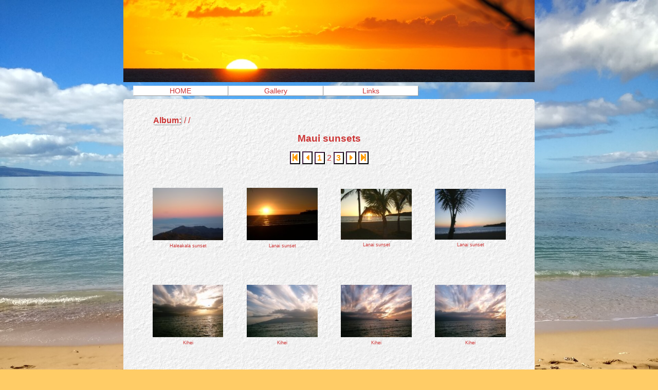

--- FILE ---
content_type: text/html; charset=UTF-8
request_url: http://www.halekomomai.com/us/photos_8_33914_2.html
body_size: 2290
content:
<!DOCTYPE html>
<html lang="en"><head><meta charset="UTF-8"><META HTTP-EQUIV="content-language" CONTENT="en-US"><title>Hale Komo Mai Photo Album: Maui sunsets 33P</title><link rel="next" href="photos_8_33914_1.html"><link rel="prev" href="photos_8_33914_3.html"><link rel="icon" type="image/x-icon" href="/favicon.ico"><meta name="viewport" content="width=device-width, user-scalable=yes, initial-scale=1.0"><link rel="stylesheet" href="/rd/HI95.css" type="text/css" ><style>.gtab img{max-width:98%}.block img,.longtext img{max-width:98%}blockquote img{max-width:98%!important}pre{max-width:98%;overflow-x:scroll;overflow-y:auto}</style><script  >var THEME="HI"; var PAGEWIDTH="0"; var MGLANG="us"</script><script src="/rd/mg85.js" ></script></head><body><NOSCRIPT><CENTER><IMG SRC="/rd/us_jscript.png"  ALT="" BORDER="0" WIDTH="480" HEIGHT="60"></CENTER></NOSCRIPT><center><table id="bodytab" WIDTH="100%" cellpadding=0 cellspacing=0 style="max-width:800px;width:100%;padding:0px;margin:0px;border-collapse:collapse"><tr><td ><a id=small href="small.html" title="Menu"><script  >u=HWidth(800); document.write('<img id="slide" style="width:100%" src="/rd/tHI'+u+'1.jpg" border=0 ALT="www.halekomomai.com">');</script></a><br><div id=topmenucont style="position:relative;z-index:3;left:0px;width:100%;margin:0px;max-width:800px"><center><table style="width:100%"><tr><td><div id=topmenu class="topmenu320" style="margin-left:auto;margin-right:auto" ONMOUSEOVER="AdOff();" ONMOUSEOUT="AdOn();"><ul><li class=" mm1 mt1"><a href="index.html" >HOME</a><ul><li style="display:none"></li></ul></li><li class=" mm1 mt1"><a href="photos_8.html" >Gallery</a><ul><li style="display:none"></li></ul></li><li class=" mm1 mt1"><a href="links.html" >Links</a><ul><li style="display:none"></li></ul></li></ul></div></td></tr></table></center></div><tr><td valign=top><div id=gtab class="InnerArea gtab" style="max-width:800px;width:95.8%;width:calc(96% - 2px);padding:2%;margin:0px"><h1 id="redmsg" class="h1" style="color:red;visibility:visible"></h1><FORM METHOD="POST" ACTION="submit.php" id="fswitch"><input type="HIDDEN" name="furl"><input type="HIDDEN" name="mode"></FORM><CENTER><ol id=navol><li class=catlst onClick="submit();"noClick="submit();"noClick="this.className=''"> <b class=extraborder>Album:</b>  <a href="photos_8_32767.html" class="nobr">top</a> / <a href="photos_8_33935.html" class="nobr">Maui</a> / <a href="photos_8_33914.html" class="curcat nobr">Maui sunsets</a></li></ol><br style="clear:both"><center><h2>Maui sunsets</h2></center> <DIV CLASS="navstr" ALIGN="CENTER"><a href="photos_8_33914_1.html"><samp>&#xF048;</samp></a> <a href="photos_8_33914_1.html" name=pprev><samp>&#xf0d9;</samp></a> <span class=pmenu><a href="photos_8_33914_1.html">1</a> <span class="minithumbh">2</span> <a href="photos_8_33914_3.html">3</a> </span><a href="photos_8_33914_3.html" name=pnext><samp>&#xf0da;</samp></a> <a href="photos_8_33914_3.html"><samp>&#xF051;</samp></a></DIV><table id=imgcont class="pictab"><TR><TD><A NAME="r29348"></A><center><div onmouseover="showImgOvl('i29348');" onmouseout="hideImgOvl('i29348');"  style="display:table-cell" ><div class="FA navWB" id="i29348"></div><a href="photo_8_29348_33914.html"><IMG SRC="/u/u/8/29348.v.jpg"  CLASS="thumb" alt="Haleakala sunset"></a><br></div></center><span class="tny">Haleakala sunset<br></span></TD><TD><A NAME="r29349"></A><center><div onmouseover="showImgOvl('i29349');" onmouseout="hideImgOvl('i29349');"  style="display:table-cell" ><div class="FA navWB" id="i29349"></div><a href="photo_8_29349_33914.html"><IMG SRC="/u/u/8/29349.v.jpg"  CLASS="thumb" alt="Lanai sunset"></a><br></div></center><span class="tny">Lanai sunset<br></span></TD><TD><A NAME="r29350"></A><center><div onmouseover="showImgOvl('i29350');" onmouseout="hideImgOvl('i29350');"  style="display:table-cell" ><div class="FA navWB" id="i29350"></div><a href="photo_8_29350_33914.html"><IMG SRC="/u/u/8/29350.v.jpg"  CLASS="thumb" alt="Lanai sunset"></a><br></div></center><span class="tny">Lanai sunset<br></span></TD><TD><A NAME="r29351"></A><center><div onmouseover="showImgOvl('i29351');" onmouseout="hideImgOvl('i29351');"  style="display:table-cell" ><div class="FA navWB" id="i29351"></div><a href="photo_8_29351_33914.html"><IMG SRC="/u/u/8/29351.v.jpg"  CLASS="thumb" alt="Lanai sunset"></a><br></div></center><span class="tny">Lanai sunset<br></span></TD></TR><TR><TD><A NAME="r29352"></A><center><div onmouseover="showImgOvl('i29352');" onmouseout="hideImgOvl('i29352');"  style="display:table-cell" ><div class="FA navWB" id="i29352"></div><a href="photo_8_29352_33914.html"><IMG SRC="/u/u/8/29352.v.jpg"  CLASS="thumb" alt="Kihei"></a><br></div></center><span class="tny">Kihei<br></span></TD><TD><A NAME="r29353"></A><center><div onmouseover="showImgOvl('i29353');" onmouseout="hideImgOvl('i29353');"  style="display:table-cell" ><div class="FA navWB" id="i29353"></div><a href="photo_8_29353_33914.html"><IMG SRC="/u/u/8/29353.v.jpg"  CLASS="thumb" alt="Kihei"></a><br></div></center><span class="tny">Kihei<br></span></TD><TD><A NAME="r29354"></A><center><div onmouseover="showImgOvl('i29354');" onmouseout="hideImgOvl('i29354');"  style="display:table-cell" ><div class="FA navWB" id="i29354"></div><a href="photo_8_29354_33914.html"><IMG SRC="/u/u/8/29354.v.jpg"  CLASS="thumb" alt="Kihei"></a><br></div></center><span class="tny">Kihei<br></span></TD><TD><A NAME="r29355"></A><center><div onmouseover="showImgOvl('i29355');" onmouseout="hideImgOvl('i29355');"  style="display:table-cell" ><div class="FA navWB" id="i29355"></div><a href="photo_8_29355_33914.html"><IMG SRC="/u/u/8/29355.v.jpg"  CLASS="thumb" alt="Kihei"></a><br></div></center><span class="tny">Kihei<br></span></TD></TR><TR><TD><A NAME="r29356"></A><center><div onmouseover="showImgOvl('i29356');" onmouseout="hideImgOvl('i29356');"  style="display:table-cell" ><div class="FA navWB" id="i29356"></div><a href="photo_8_29356_33914.html"><IMG SRC="/u/u/8/29356.v.jpg"  CLASS="thumb" alt="Lahaina
April 2005"></a><br></div></center><span class="tny">Lahaina
April 2005<br></span></TD><TD><A NAME="r29357"></A><center><div onmouseover="showImgOvl('i29357');" onmouseout="hideImgOvl('i29357');"  style="display:table-cell" ><div class="FA navWB" id="i29357"></div><a href="photo_8_29357_33914.html"><IMG SRC="/u/u/8/29357.v.jpg"  CLASS="thumb" alt="Lahaina
April 2005"></a><br></div></center><span class="tny">Lahaina
April 2005<br></span></TD><TD><A NAME="r29358"></A><center><div onmouseover="showImgOvl('i29358');" onmouseout="hideImgOvl('i29358');"  style="display:table-cell" ><div class="FA navWB" id="i29358"></div><a href="photo_8_29358_33914.html"><IMG SRC="/u/u/8/29358.v.jpg"  CLASS="thumb" alt="Lahaina
April 2005"></a><br></div></center><span class="tny">Lahaina
April 2005<br></span></TD><TD><A NAME="r29359"></A><center><div onmouseover="showImgOvl('i29359');" onmouseout="hideImgOvl('i29359');"  style="display:table-cell" ><div class="FA navWB" id="i29359"></div><a href="photo_8_29359_33914.html"><IMG SRC="/u/u/8/29359.v.jpg"  CLASS="thumb" alt="Beautiful sunset
Halama Street"></a><br></div></center><span class="tny">Beautiful sunset
Ha...<br></span></TD></TR><TR><TD><A NAME="r29360"></A><center><div onmouseover="showImgOvl('i29360');" onmouseout="hideImgOvl('i29360');"  style="display:table-cell" ><div class="FA navWB" id="i29360"></div><a href="photo_8_29360_33914.html"><IMG SRC="/u/u/8/29360.v.jpg"  CLASS="thumb" alt="Kihei, June 2005"></a><br></div></center><span class="tny">Kihei, June 2005<br></span></TD><TD><A NAME="r29361"></A><center><div onmouseover="showImgOvl('i29361');" onmouseout="hideImgOvl('i29361');"  style="display:table-cell" ><div class="FA navWB" id="i29361"></div><a href="photo_8_29361_33914.html"><IMG SRC="/u/u/8/29361.v.jpg"  CLASS="thumb" alt="Kihei, June 2005"></a><br></div></center><span class="tny">Kihei, June 2005<br></span></TD><TD><A NAME="r29362"></A><center><div onmouseover="showImgOvl('i29362');" onmouseout="hideImgOvl('i29362');"  style="display:table-cell" ><div class="FA navWB" id="i29362"></div><a href="photo_8_29362_33914.html"><IMG SRC="/u/u/8/29362.v.jpg"  CLASS="thumb" alt="sunset2"></a><br></div></center><span class="tny">sunset2<br></span></TD><TD><A NAME="r29363"></A><center><div onmouseover="showImgOvl('i29363');" onmouseout="hideImgOvl('i29363');"  style="display:table-cell" ><div class="FA navWB" id="i29363"></div><a href="photo_8_29363_33914.html"><IMG SRC="/u/u/8/29363.v.jpg"  CLASS="thumb" alt="sunset3"></a><br></div></center><span class="tny">sunset3<br></span></TD></TR></table> <DIV CLASS="navstr" ALIGN="CENTER"><a href="photos_8_33914_1.html"><samp>&#xF048;</samp></a> <a href="photos_8_33914_1.html" name=pprev><samp>&#xf0d9;</samp></a> <span class=pmenu><a href="photos_8_33914_1.html">1</a> <span class="minithumbh">2</span> <a href="photos_8_33914_3.html">3</a> </span><a href="photos_8_33914_3.html" name=pnext><samp>&#xf0da;</samp></a> <a href="photos_8_33914_3.html"><samp>&#xF051;</samp></a></DIV><br></center></div><div style="float:right"> <div class="langpos langsel setup"></div></div></td></tr><tr><td><center><DIV id=bmenu CLASS="tny"  ALIGN="CENTER">&middot; <A class="nobr" HREF="index.html">HOME</A> &middot;<span id=totop> <A class="nobr" HREF="#">Top</A> &middot;</span> <A class="nobr" HREF="small.html">Menu</A> &middot; <A class="nobr" HREF="privacy.html">Data Protection</A> &middot; <A class="nobr" HREF="legal.html">Legal</A> &middot;</DIV></center><BR><BR> </TD></TR></TABLE><br></center><div id=sloading class="FA spin" style="font-size:64px;display:none;position:absolute;z-index:3;color:gray"><div class=box64>&#xf110;</div></div><BR><div align=center class="tny center nobr" id=legal>&copy; 1993-2025 Hale Komo Mai. All rights reserved. BBKM 2009/0012</div></body></html>

--- FILE ---
content_type: text/css
request_url: http://www.halekomomai.com/rd/HI95.css
body_size: 3604
content:
body{margin:0px;padding:0px;font-size:13px;line-height:15px;min-height:100%}html{height:100%}@font-face{font-family:'FA';src:url('/rd/fontawesome.eot');src:url('/rd/fontawesome.eot?#iefix') format('embedded-opentype'),url('/rd/fontawesome.woff2') format('woff2'),url('/rd/fontawesome.woff') format('woff'),url('/rd/fontawesome.ttf') format('truetype'),url('/rd/fontawesome.svg') format('svg')}samp,.FA{font-family:FA}@media screen and (min-width:640px){.desktop_only{display:initial}.desktop_msg{display:none}}@media screen and (max-width:639px){.desktop_only{display:none}.desktop_msg{display:initial;color:red}}input,select,textarea,button{font-size:12px}textarea{overflow:auto}a{text-decoration:none}a:hover{text-decoration:underline}h5,.h5{font-size:14px;line-height:16px;font-weight:bold;margin:2px}@keyframes blink{0%{color:red}100%{color:inherit}}@-webkit-keyframes blink{0%{color:red}100%{color:inherit}}.blink{-webkit-animation:blink 1s linear infinite;-moz-animation:blink 1s linear infinite;animation:blink 1s linear infinite}font[size="7"]{font-size:20px}font[size="6"]{font-size:18px}font[size="5"]{font-size:16px}font[size="4"]{font-size:16px}h4{font-size:17px;line-height:17px}h3{font-size:18px;line-height:18px}h2{font-size:19px;line-height:19px}h1{font-size:21px;line-height:21px}.center{margin-left:auto;margin-right:auto}.smalltext{font-size:11px;line-height:12px}.longtext{text-align:left;font-size:13px}.hint{font-size:11px;font-style:italic;text-align:left}.sml{font-size:10px}.xsml{font-size:11px}.tny,.tny input,.tny select{font-size:9px!important;line-height:10px}.tny select{width:80%;max-width:40px}.tab{font-size:13px;line-height:12px;text-align:left}.qclose{float:right;border:1px outset;padding:2px}.tsright{width:auto!important;text-align:center!important;overflow:hidden}.vitals{width:50%;min-width:300px;display:inline-block;vertical-align:top}.priceth{display:none}.navstr a{font-weight:bold;padding:1px;white-space:nowrap;display:inline-block;min-width:14px;text-align:center}.navstr img{vertical-align:middle;border:none;margin:0px}.navstr s{text-decoration:none;border:1px solid gray;padding:1px;display:inline-block;min-width:14px;text-align:center}.navstr{margin:8px}.navstr select{max-width:100px}pre{font-family:Tahoma;white-space:pre-wrap}.pictab td{text-align:center;padding-top:4px;width:25%;overflow:hidden;text-overflow:ellipsis}.pictab *{font-size:9px;line-height:11px}.pictab{width:96%;max-width:800px;table-layout:fixed}.pictab * img{border:none}.verified{display:inline-block;width:36px;font-size:36px;text-align:center}.verified div{width:36px;height:36px;font-size:30px;position:absolute;z-index:2}#verified a{color:gold}#verified div{color:green}#nverified a{color:gray}#nverified div{color:black}.marginA{margin:auto}.centerT{text-align:center}.gtab{text-align:left;hyphens:auto}.gtab img{height:auto}#gtab,.extraborder,.pictab td{-moz-border-radius:5px;-webkit-border-radius:5px;border-radius:5px}.sidecol li{-moz-border-radius:5px;-webkit-border-radius:5px;border-radius:5px}.sidebox{text-align:left;margin-left:3px}.sidebox a{font-size:11px;line-height:12px}.sidebox p{font-size:11px;margin:2px;line-height:12px}.sideboxl{height:120px;width:143px;max-width:143px}.sideboxl{overflow:hidden}.sideboxl:hover{overflow-x:hidden;overflow-y:scroll}code{background-color:#FF9;color:black;max-width:480px;display:block;border:solid 1px red}.top10{text-align:left}.top10 div{margin:0px;margin-top:1px;padding:0px;height:2px;overflow:hidden}.texticon{background-image:none!important;width:auto!important}.flagimg{width:38px;height:15px;display:inline-block;background-image:url("/rd/flagcol.png");background-repeat:no-repeat}.flags{width:20px;height:13px;border:1px solid black;background-image:url("/rd/flagrow.png");display:inline-block;margin:0px}@media print{.dfborder,.hlborder{display:none!important}}.langpos{position:absolute;z-index:101;top:0px;line-height:13px;right:0px;text-align:left}.langsel a{width:20px;height:13px;background-image:url("/rd/flagrow.png");display:block;float:right;margin:2px;background-repeat:no-repeat}.langflag{width:20px;height:13px;border:none;background-image:url("/rd/flagrow.png");display:inline-block;background-repeat:no-repeat}.setup{height:19px;overflow:hidden;width:24px}.setup:hover{height:auto;width:auto}.lng{font-style:italic;margin:0px;padding:0px;padding-left:2px;border-left-width:1px;border-left-style:solid}.us,.de,.es,.uk{background-repeat:no-repeat;margin:0px;padding:0px;padding-left:2px;padding-top:2px;border-left-width:1px;border-left-style:solid}.us{background-image:url(/rd/us.png)}.de{background-image:url(/rd/de.png)}.es{background-image:url(/rd/es.png)}.uk{background-image:url(/rd/uk.png)}.w600{width:600px}.m600{max-width:600px}.i460 img{max-width:460px!important;max-height:460px;aspect-ratio:1/1}.whitenav a{color:gray!important;background-color:white!important}.redtext{color:red}.redwhite{color:white!important;background-color:red!important}#SOinput{display:none;position:absolute;z-index:5;left:100px;top:100px;height:20px;width:200px;background-color:#FF9;color:black;margin-top:8px}#trueContainer img{vertical-align:middle}.wlimit input[type="text"],.wlimit textarea,.wlimit select{width:90%}.wlimit3 input[type="text"],.wlimit3 textarea,.wlimit3 select{width:30%}.wlimit4 input[type="text"],.wlimit4 textarea,.wlimit4 select{width:20%}.lft{text-align:right;vertical-align:top;width:120px}.cnt{text-align:left;vertical-align:top;width:240px}.coltab{margin:0px;padding:0px;line-height:2px}#shouts:hover,#forum:hover,#castings:hover{overflow:scroll;overflow-x:hidden;overflow-y:scroll}.box{border-collapse:separate;border-spacing:2px}.box td{width:137px;height:14px;padding:1px;text-align:center}.avt{margin:0px;padding:0px}.avt img{border:0px}.avt td{text-align:center;font-size:9px}.fleft{float:left}.flag{border:none;margin-left:3px;margin-right:3px}.thumb,.thumb img{border:none}.collapse{border-collapse:collapse}.btx{font-size:14px}.btb,.bhc{border:none}.fsh{font-size:72px;font-style:italic ;font-family:serif;font-weight:bold}.sub{position:relative;left:44px;z-index:3}#rpic{overflow:hidden}#rpic *{border:none;font-size:9px}.autow,.autow A{width:auto!important}.shortm,.shortm A{width:40px!important}.m1 img,.m2 img,.m3 img,.m4 img,.m5 img,.m6 img,.m7 img,.m8 img{border:none}.aubg *{border:none!important}.f10x *{font-size:10px}.MsgCntr textarea{background-image:none}.MsgTab{width:760px}.MsgEntry{width:660px}.MsgSide{width:100px}.MsgCntr,.MsgCntr textarea{width:560px}.MsgCntr img{max-width:560px}#nav a{white-space:nowrap}.nobr{white-space:nowrap}.ts1{line-height:16px;margin:0px;width:100%;max-width:800px;margin-top:9px}.ts1 th{font-size:11px;font-weight:normal;text-align:right;padding-right:8px;width:100px;vertical-align:top;margin:1px}.ts1 td{font-size:14px;text-align:left;padding:1px;border:none;margin:1px}.tt td{font-size:12px;text-align:center}.tt th{font-size:12px}.tt table{border-collapse:collapse;border-spacing:1px;border:1px;empty-cells:show}.tab{font-size:10px;line-height:12px;text-align:left}table{border-width:1px}.LBtab img{max-width:40px}.LBtab *{font-size:9px!important}.LBtab * tr{height:auto!important}.LBtab *{line-height:normal!important}.LBtab * a{width:auto}.qsi{position:absolute;z-index:2;width:330px;border:1px;border-style:outset}.mand{border-color:red}.colsblock{-webkit-column-width:150px;-moz-column-width:150px;column-width:150px;margin-left:auto;margin-right:auto}.trunc{overflow:hidden;text-overflow:ellipsis}.grid th{border:none}#ST{position:relative;z-index:3;float:left}.smiy,.smig,.smir,.smiw{font-size:larger;font-weight:bold;color:#fc0!important}.smig{color:lime!important}.smir{color:red!important}.smiw{color:white!important}#LiteH{color:red;font-size:48px;width:800px;height:80px;background:#ff0;background:-moz-linear-gradient(left,#ff0 0%,#f11 100%);background:-webkit-gradient(linear,left top,right top,color-stop(0%,#ff0),color-stop(100%,#f11));background:-webkit-linear-gradient(left,#ff0 0%,#f11 100%);background:-o-linear-gradient(left,#ff0 0%,#f11 100%);background:-ms-linear-gradient(left,#ff0 0%,#f11 100%);background:linear-gradient(to right,#ff0 0%,#f11 100%);filter:progid:DXImageTransform.Microsoft.gradient( startColorstr="#ff0",endColorstr="#f11",GradientType=1 )}.topmenu0 ul li{width:110px}.topmenu640 ul li{width:92px}.topmenu480 ul li{width:64px}.topmenu320{width:96%}.topmenu320 ul li{width:15.7%}body{background-color:#FC6;color:#C33;font-family:Arial,sans-serif,Verdana}@media screen and (min-width:800px){body{background-image:url(/rd/IMG103406482s.jpg);background-attachment:fixed;background-size:cover}}.dfborder{border:1px solid blue}.hlborder{border:1px solid red}body{font-size:16px;line-height:18px}.utab{text-align:center;padding-left:5%;padding-right:5%}.utab div{width:10%;float:left;overflow:hidden;margin:0px}.utab img{width:95%;border:none}.utab a{font-size:9px}.smiy{color:orange!important}#legal{color:black}a{color:#C33}a:hover{color:#800}.qsi{background-color:white;border:1px outset}#gtab,.body{background-color:#eee;background-image:URL(/rd/bggray.png);border:1px solid transparent;min-height:540px}.mandb{background-color:red;border-color:white}.highlight{color:red}.curcat{color:fuchsia!important}.hrborder{color:#b03}.navstr a{color:#f90;background-color:white;border:2px outset #424}.navstr a:hover{border:#424 2px inset;color:yellow;background-color:SkyBlue}.extraborder{border:1px solid gray}.grid td,.grid th{border:solid 1px #f90;padding:4px;text-align:center}.grid{border-collapse:collapse}.tr20{background-image:url(/rd/tr30.png);background-repeat:repeat!important}.mgadli a{height:240px;overflow:hidden;display:table-cell;background-image:url(/rd/stripes.jpg);background-position:center center;vertical-align:middle;width:147px}.mm1 ul li,.mm2 ul li,.mm3 ul li,.mm4 ul li,.mm5 ul li,.mm6 ul li,.mm7 ul li,.mm8 ul li{border:1px solid blue}li a img{border:none}.topmenu320 ul li{width:24%}#topmenu li{border:1px outset}#topmenu li:hover{border:1px inset}.sidecol,#topmenu,#topmenu a{color:#C33}#topmenu li a{display:block;width:100%;height:100%;overflow:hidden;text-overflow:ellipsis}.mfpic2{height:78px;overflow:hidden}.MFpic,.MFpic div{height:78px;width:71px}.MFpic div{display:table-cell;vertical-align:middle;text-align:center}.MFpic{float:left}.MFpic *{background-repeat:no-repeat;background-position:center center}.sidecol li,.sidecol ul{list-style-type:none;text-align:center;margin:0px;padding:0px;width:147px}.sidecol li{background-color:white}.sidecol li:hover,.sidecol li:hover>div{background-color:SkyBlue}.sidecol{vertical-align:top;margin:0px;padding:0px;width:150px}.msplitter{border:none!important;height:4px;background-color:transparent!important}.lismall li{border:transparent 1px solid!important;font-size:20px;line-height:24px}.pagenenu li{float:left;list-style-type:none;text-align:center;font-size:14px;FONT-FAMILY:arial,verdana,sans-serif;font-weight:400;background-color:white}#topmenu ul li{display:inline-block;position:relative;background-color:white}#topmenu li ul,#topmenu li ul li{width:147px!important}#topmenu li ul li{background-color:white}#topmenu li{list-style-type:none;text-align:center;font-size:14px;FONT-FAMILY:arial,verdana,sans-serif;font-weight:400;background-color:white}#topmenu li{line-height:18px}#topmenu ul{line-height:18px}#topmenu li,#topmenu ul{margin:0px;padding:0px}#topmenu li ul{position:absolute;z-index:100;display:none;height:auto}#topmenu .menuleft{margin-left:-147px!important;margin-top:-14px}#topmenu .menuright{left:147px!important;margin-top:-14px}#topmenu li:hover ul ul,#topmenu li:hover ul ul ul,#topmenu li.ie6hover ul ul,#topmenu li.ie6hover ul ul ul{display:none}#topmenu li:hover ul,#topmenu li li:hover ul,#topmenu li li li:hover ul,#topmenu li.ie6hover ul,#topmenu li li.ie6hover ul,#topmenu li li li.ie6hover ul{display:block}#topmenu li:hover{background-color:SkyBlue}.ie6hover ul{top:14px;left:0px}.ie6hover{background-color:SkyBlue!important}.rightUL ul{right:0px}.catlst a{display:none}.catlst{cursor:pointer}.catlst b{border:solid 1px;border-style:outset}.navFA a{font-size:20px!important;display:table-cell;width:1.1em;height:1.1em;vertical-align:middle;padding:0.2ex;text-align:center;border-radius:7%}.navWB{position:absolute;z-index:3;display:none;width:24px;margin:4px}.navWB a,.navWBa{font-size:14px;display:table-cell;width:18px;height:18px;vertical-align:middle;text-align:center;border-radius:7%;background-color:black;color:white}.navWBo a{font-size:14px;display:table-cell;width:18px;height:18px;vertical-align:middle;text-align:center;border-radius:7%;background-color:black;color:white;float:right;margin:2px}.vtop{vertical-align:top}@-ms-keyframes sweep{to{-ms-transform:rotate(360deg)}}@-webkit-keyframes sweep{to{-webkit-transform:rotate(360deg)}}@-moz-keyframes sweep{to{-moz-transform:rotate(360deg)}}@keyframes sweep{to{transform:rotate(360deg)}}.spin{-webkit-animation:sweep 1s infinite linear;-ms-animation:sweep 1s infinite linear;-moz-animation:sweep 1s infinite linear;animation:sweep 1s infinite linear}.box64{width:64px;height:64px;text-align:center;vertical-align:middle;display:table-cell}#navol li{float:left;list-style-type:none}

--- FILE ---
content_type: application/javascript
request_url: http://www.halekomomai.com/rd/mg85.js
body_size: 7413
content:
function CheckFrame(){};function ById(k){return document.getElementById(k)};function fitFontSize(k,q,A){k.style.fontSize=A+"px";var B=parseInt(k.style.fontSize),C=k.offsetWidth;C>q&&(B=B*q/C,k.style.fontSize=B+"px");q=k.offsetHeight;q>A&&(k.style.fontSize=B*A/q+"px");k.style.visibility="visible"};function replaceHtml(k,q){var A="string"===typeof k?ById(k):k,B=A.cloneNode(!1);B.innerHTML=q;A.parentNode.replaceChild(B,A);return B};function addLoadEvent(k){var q=window.onload;window.onload="function"!=typeof window.onload?k:function(){q&&q();k()}};function LangRequest(k){var q=NewXMLHttpRequest(),A;q&&(q.open("GET","xcms.php?l="+k,!1),q.send(null),A=q.responseText);return A};function chkField(k,q){return k.value.length<q?(alert(k.name+" "+LangRequest("MsgMandatory")),k.focus(),!1):!0}function chkEMail(k){return 5>k.value.length||-1==k.value.indexOf("@")||-1==k.value.indexOf(".")?(alert(k.name+" "+LangRequest("MsgWrongEMail")),k.focus(),!1):!0};function WinLoc(k){window.location=k}function NewXMLHttpRequest(){if(window.XMLHttpRequest)return new XMLHttpRequest;if(window.ActiveXObject)return new ActiveXObject("Microsoft.XMLHTTP");alert("Your browser does not support XMLHTTP!")}
function CheckNewMail(k){var q=NewXMLHttpRequest();q&&(q.open("POST","al_stat.php?"+k,!0),param="mode=h",q.setRequestHeader("Content-type","application/x-www-form-urlencoded"),q.onreadystatechange=function(){4==q.readyState&&(0<q.responseText?replaceHtml("MailIndicator",'<IMG style="border:none" SRC="/rd/yougotmail.gif" ALT="My Home" align=bottom BORDER="0" id="MailIndicator">'):window.setTimeout("CheckNewMail("+k+")",6E4))},q.send(param))}function trim(k){return k.replace(/^\s*|\s*$/g,"")}
function sws(k){if(checkCK())return e=ById("fswitch"),e.furl.value=window.location,e.mode.value=k,e.action="/"+MGLANG+"/xcms.php",e.submit(),!1}function ReloadTop(){top.location.reload();return!0}
function PA(k){var q=k.options.selectedIndex,A=k.options[q].value,q=k.options[q].text;k.options.selectedIndex=0;c=A.substring(0,1);if("-"!=c)if("E"==c)a="edit_photo.php?"+A,window.location.href=a;else if("S"==c)a="picturesales.php?"+A,window.location.href=a;else if("C"==c)a="xcms.php?albm?"+A,window.location.href=a;else{if("D"==c){if(!confirm(q+"?"))return}else if("f"==c){if(q=LangRequest("PromotePhotoHint"),!confirm(q+"?"))return}else{if("&"==c){s=window.location.href;q=s.indexOf("&");0<q&&(s=s.substring(0,
q));q=s.indexOf("?");-1==q&&(s+="?");window.location.href=s+A;return}"A"==c&&alert(LangRequest("F5"))}sws(A)}}function adjust_ifr_h(k){if(k.contentDocument)h=k.contentDocument.documentElement.offsetHeight+32;else if(k.contentWindow)h=k.contentWindow.document.body.scrollHeight+20;else return;k.setAttribute("height",h)}
function CorrectMapCoordsR(){img=ById("lrgimg");var k=img.height;0==k&&(k=img.offsetHeight);0==k&&(k=img.style.pixelHeight);var q=img.width;0==q&&(q=img.offsetWidth);0==q&&(q=img.style.pixelWidth);var A=ClientHeight();o=ById("bodytab");var B=0,C=0;if(o&&(B=o.offsetWidth,0==B&&(B=o.style.pixelWidth),o=ById("slide")))C=o.offsetWidth,0==C&&(C=o.style.pixelWidth);0<C&&C-2>B?(C-=B-C,q>C&&(img.style.width=C+"px",o=ById("zoomin"),o.style.display="block")):k>A+2&&0<A&&(img.style.height=A+"px",o=ById("zoomin"),
o.style.display="block");CorrectMapCoords()}function CorrectMapCoords(){(o=ById("imgovlL"))?(hl=o.offsetHeight,0==hl&&(hl=200)):hl=200;(o=ById("imgovlR"))?(hr=o.offsetHeight,0==hr&&(hr=200)):hr=200;o=ById("lrgimg");w=o.offsetWidth;0==w&&(w=o.style.pixelWidth);h=o.offsetHeight;0==h&&(h=o.style.pixelHeight);if(o=ById("previmg"))o.coords="0,"+hl+","+w/10+","+h;if(o=ById("nextimg"))o.coords=9*(w/10)+","+hr+","+w+","+h}
function showImgOvl(k){0==k?(ById("imgovlL").style.display="block",ById("imgovlR").style.display="block",CorrectMapCoords()):ById(k).style.display="block"}function hideImgOvl(k){0==k?(ById("imgovlL").style.display="none",ById("imgovlR").style.display="none",CorrectMapCoords()):ById(k).style.display="none"}function HideId(k){"string"===typeof k&&(k=ById(k));k&&(k.style.visibility="hidden")}function ShowId(k){"string"===typeof k&&(k=ById(k));k&&(k.style.visibility="visible")}
function ZoomIt(){z=ById("zoomin");z.style.display="none";i=ById("lrgimg");i.src=z.href;i.style.width="auto";i.style.height="auto";CorrectMapCoords()}function HWidth(k){var q=ClientWidth();q>k&&(q=k);return 1280<q?1920:1024<q?1280:800<q?1024:640<q?800:480<q?640:480}
function ClientWidth(){f=window;if(f.document.documentElement)w=f.document.documentElement.clientWidth;else if(f.document.body)w=f.document.body.clientWidth;else if(f.clientWidth)w=f.clientWidth;else if(f.innerWidth)w=f.innerWidth;else return 0;return w}
function ClientHeight(){f=window;if(f.document.documentElement)w=f.document.documentElement.clientHeight;else if(f.document.body)w=f.document.body.clientHeight;else if(f.clientHeight)w=f.clientHeight;else if(f.innerHeight)w=f.innerHeight;else return 0;return w}var fw;function ShowBtnCode(k){fw&&!1==fw.closed&&fw.close();fw=window.open("window.php?bt?"+k,"xxx","left=100,top=100,height=250,width=700,scrollbars");return!1}
function HighlightLink(k){u=decodeURIComponent(k.URL);u=u.replace(/\\/g,"");u=u.replace(/\//g,"");t=k.getElementsByTagName("a");n=t.length;for(k=0;k<n;++k)x=t[k],x.href&&(h=decodeURIComponent(x.href),h=h.replace(/\//g,""),h==u&&(x.style.color="#FFCC00"))}
function squarePicTab(){t=document.getElementsByTagName("table");n=t.length;for(var k=0;k<n;++k)if(x=t[k],-1<x.className.indexOf("pictab")&&(d=x.getElementsByTagName("td"))){m=d.length;for(var q=0;q<m;++q)w=d[q].offsetWidth,200>w&&(d[q].style.height=w+"px")}}function CenterMenu(){if((x=ById("topmenucont"))&&x.offsetWidth<ClientWidth())x.style.width=ClientWidth()+"px"}function DoResize(){CenterMenu();checkCK()&&(document.cookie="B="+ClientWidth()+";SameSite=Lax");AdjustTitle()}
function AdjustTitle(){var k=ById("an1"),q=ById("txhd");k&&(q&&"gray"==THEME)&&fitFontSize(k,q.offsetWidth,q.offsetHeight)}function setIE6(){if(o=ById("topmenucont"))o.style.width=ClientWidth()+"px"}function AdOn(){if(g=ById("gg"))g.style.visibility="visible"}function AdOff(){if(g=ById("gg"))g.style.visibility="hidden"}
function RandHist(k){el=ById("RanImg");n=nHist-1;iHist+=k;iHist>n&&(iHist=0);0>iHist&&(iHist=n);a=aHist[iHist];a=a.split("|");k=el.getElementsByTagName("a")[0];k.href="photo_"+a[0]+"_"+a[1]+".html#T";k.nodeValue=a[2];k=k.getElementsByTagName("img")[0];var q=k.src.indexOf("/u/u/");k.src=k.src.substring(0,q+5)+a[0]+"/"+a[1]+".t.jpg"}function IsLocalFile(k){e=k.toLowerCase();(-1<e.indexOf("file://")||-1<e.indexOf('src="c'))&&alert(LangRequest("MsgLocalFile"))}fw=!1;
function PopWin(k){fw&&!1==fw.closed&&fw.close();fw=window.open("xcms.php?"+k,"xxx","left=100,top=100,height=500,width=650,scroll")}function GetAge(k){var q=new Date;yy=q.getFullYear();mm=q.getMonth()+1;dd=q.getDate();y=k.substring(0,4);m=k.substring(5,7);d=k.substring(8,10);t=yy-y-1;if(mm>m||mm==m&&dd>=d)t+=1;return 13<t&&99>t?t:""}function hasFlash(){return!1}
function fPlayer(k,q,A,B,C){i=ById(C);w=i.offsetWidth;h=i.offsetHeight;400>w&&(w*=q,h*=q);d=ById(B);d.style.width=w+64+"px";a=ById(A);q=k.split(".");ext=1<q.length?q.pop():"";null==a&&(a=document.createElement("video"),a.setAttribute("id",A),d.appendChild(a),s=document.createElement("source"),a.appendChild(s),x=document.createTextNode('<a href="http://'+window.location.hostname+k+'">Play</a>'),a.appendChild(x));s.src="http://"+window.location.hostname+k;s.type="video/"+ext;a.controls=!0;a.autoplay=
!0;0<w&&(a.width=w,a.height=h);a.style.display="block";i.style.display="none"}function OverlayPlayer(k){fPlayer(k,1,"oplayer","imageContainer","lightboxImage")}function InlayPlayer(k){fPlayer(k,2,"iplayer","imgcont","lrgimg")}function absPos(k){var q=curtop=0;if(k.offsetParent){do q+=k.offsetLeft,curtop+=k.offsetTop;while(k=k.offsetParent);return[q,curtop]}}var SOtimer,SOinput,SOtext;
function checkSOlen(k){SOtimer&&clearTimeout(SOtimer);SOinput||(oBody=document.getElementsByTagName("body"),oBody=oBody[0],SOinput=document.createElement("div"),SOinput.setAttribute("id","SOinput"),oBody.appendChild(SOinput),SOtext=LangRequest("SOtext"));a=absPos(k);SOinput.style.left=a[0]+"px";SOinput.style.top=a[1]+k.offsetHeight+"px";SOinput.style.display="block";SOinput.innerHTML=k.maxLength-k.value.length+" "+SOtext;SOtimer=window.setTimeout("SOinput.style.display='none';",3E3)}
function topmenuIEinit(k){k=ById(k).getElementsByTagName("li");for(var q=0;q<k.length;++q)k[q].onmouseover=function(){this.className+=" ie6hover"},k[q].onmouseout=function(){this.className=this.className.replace(/ ie6hover/g,"")}}function dopulldown(){a=ById("pulldown");"block"==a.style.display?a.style.display="none":(p=absPos(ById("selimg")),a.style.left=p[0]+2+"px",a.style.top=p[1]+24+"px",a.style.display="block")}
function dopullup(k){a=ById("selimg");a.src=k.src;ById("FONT").value=k.alt;ById("pulldown").style.display="none"}function goPN(){if(document.cookie&&(i=document.cookie,-1<i.indexOf("ST=X")&&(p=ById("ST"))))p=absPos(p),window.scrollTo(0,p[1])}
function setPN(){checkCK()&&(i=c="&#x25BC;",document.cookie&&(i=document.cookie,j=i.indexOf("ST="),-1<j&&(i=i.substr(j+3),j=i.indexOf(";"),-1<j&&(i=i.substr(0,j)))),"X"==i?(i="&#x2702;",window.scrollTo(0,0)):(i=c,p=absPos(ById("ST")),window.scrollTo(0,p[1])),replaceHtml("ST",i),"&#x25BC;"==i&&(i="X"),document.cookie="ST="+i+";SameSite=Lax;path=/;")}
function replacePattern(){var k=document.getElementsByName("SearchFor"),k=k[0];v=k.options[k.selectedIndex].value;if(k=NewXMLHttpRequest())k.open("GET","xcms.php?ptn?"+v,!1),k.send(null),replaceHtml("ebox",k.responseText)}var z=!1;window.SLi=R;
function R(k,q){function A(k,A){A=100==A?99.999:A;q?k.style.filter="alpha(opacity:"+A+")":k.style&&(k.style.b=A/100,k.style.MozOpacity=A/100,k.style.opacity=A/100)}function B(){q?(E.filters[0].apply(),E.src=D[F].src,E.filters[0].play()):0==J?(G.src=E.src,J=100,A(G,J),O=0,A(E,O)):(J-=10,O+=10,A(E,O),A(G,J),10==O&&(E.src=D[F].src));q||0==J?(F=F<H.length-1?F+1:0,""==D[F].src&&(D[F].src=Y+H[F]),setTimeout(function(){B()},Q+P)):setTimeout(function(){B()},50)}function C(k){c=document.createElement("canvas");
c.setAttribute("width",I);c.setAttribute("height",K);c&&k&&ById(k).parentNode.insertBefore(c,ById(k));return c=c.getContext("2d")}function T(){ea<=F?setTimeout(function(){T()},500):($=fa,L=1,Z||(ca=C(z),da=C(z),Z=C("slide"),E.style.display="none"),Z.drawImage(D[S],0,0,I,K),ca.drawImage(D[S],0,0,I,K),da.drawImage(D[F],0,0,I,K),aa=ca.getImageData(0,0,I,K).data,ba=da.getImageData(0,0,I,K).data,setTimeout(function(){W()},Q))}function W(){L=128<$?L-1:L+1;if(1==L)Z.drawImage(D[F],0,0,I,K),S++,S>H.length-
1&&(S=0),F++,F>H.length-1&&(F=0),F<H.length-1&&""==D[F+1].src&&(D[F+1].src=Y+H[F+1]),setTimeout(function(){T()},Q);else{var k,q,A=0,B=0,C=0,P=0,E=0,G=0,J=$/255,O=1-J,U,V,X,M,N;for(U=0;U<I;U+=L)if(k=U+L<I?L:I-U,!(1>k))for(V=0;V<K;V+=L)if(q=V+L<K?L:K-V,!(1>q)){for(M=G=E=P=C=B=A=0;M<k;M++)for(N=0;N<q;N++)X=4*((V+N)*I+(U+M)),A+=aa[X],B+=aa[X+1],C+=aa[X+2],P+=ba[X],E+=ba[X+1],G+=ba[X+2];n=k*q;r=Math.round((A*O+P*J)/n);g=Math.round((B*O+E*J)/n);b=Math.round((C*O+G*J)/n);Z.fillStyle="rgb("+r+","+g+","+b+
")";Z.fillRect(U,V,k,q)}$+=fa;setTimeout(function(){W()},50)}}var Q=5E3,D=[],S=0,F=1,P=0,J=0,O=0,E,G,Y,H,I,K,Z,$,L,fa=4,aa=z,ba=z,ca=z,da=z,ea=0;a:if(E=ById("slide")){I=E.width;K=E.height;var M=E.alt;if(""!=M&&0<M.lastIndexOf(".jpg")&&(H=M.split(","),!(2>H.length))){M=E.src;N=M.lastIndexOf("/");Y=M.substr(0,N+1);for(var N=0;N<H.length;N++)D[N]=new Image,D[N].onload=function(){ea++};D[1].src=Y+H[1];D[0].src=Y+H[0];if(k)2<H.length&&(D[2].src=Y+H[2]),T();else{G=document.createElement("img");G.setAttribute("width",
I+"px");G.setAttribute("height",K+"px");G.style.position="absolute";G.style.zIndex="3";G.style.border="none";G.src=D[0].src;ById("slide").parentNode.insertBefore(G,ById("slide"));if(q){G.style.display="none";E.style.filter="progid:DXImageTransform.Microsoft.Pixelate(MaxSquare=15,Duration=1.5,Enabled=false)";if(document.images.a){P=1E3*document.images.a.filters[0].duration;setTimeout(function(){B()},Q+P);break a}q=z;E.style.filter=""}P=0;setTimeout(function(){B()},Q+P)}}}}
var UDcrossobj,UDh,UDchobj,UDCH,UDmovedownvar,UDmoveupvar,UDspeed=5;function changeColor(k){k.className="c"+Math.floor(8*Math.random())}function movedown(){parseInt(UDcrossobj.style.top)>=UDCH-UDh&&(UDcrossobj.style.top=parseInt(UDcrossobj.style.top)-UDspeed+"px");UDmovedownvar=window.setTimeout("movedown()",20)}function moveup(){0>=parseInt(UDcrossobj.style.top)&&(UDcrossobj.style.top=parseInt(UDcrossobj.style.top)+UDspeed+"px");UDmoveupvar=window.setTimeout("moveup()",20)}
function setUPDN(){UDcrossobj=ById("content");UDchobj=ById("contentwin");UDcrossobj&&UDchobj&&(UDCH=UDchobj.offsetHeight,UDh=UDcrossobj.offsetHeight,UDh>UDCH&&(e=ById("up"),e.style.visibility="visible",e=ById("down"),e.style.visibility="visible"))}var B64EI=!0;function checkB64Enc(){var k=new Image;k.onload=k.onerror=function(){if(1!=this.width||1!=this.height)B64EI=!1};k.src="[data-uri]"}checkB64Enc();
function notLoading(){if((e=ById("sloading"))&&"none"!=e.style.display)e.style.display="none";window.setTimeout("notLoading();",1500)}
function ArrowAction(k){if("INPUT"==k.target.tagName||"TEXTAREA"==k.target.tagName)return!0;if(null==k)keycode=event.keyCode;else if(keycode=k.keyCode,k.shiftKey||k.ctrlKey||k.altKey||k.metaKey)return!0;k=String.fromCharCode(keycode).toLowerCase();if("n"==k){if(f=document.getElementsByName("pnext"),0<f.length)return f[f.length-1].click(),!1}else if("p"==k){if(f=document.getElementsByName("pprev"),0<f.length)return f[f.length-1].click(),!1}else if(39==keycode&&document.body.scrollWidth<=window.innerWidth){if(f=
document.getElementsByName("pnext"),0<f.length)return f[f.length-1].click(),!1}else if(37==keycode&&document.body.scrollWidth<=window.innerWidth&&(f=document.getElementsByName("pprev"),0<f.length))return f[f.length-1].click(),!1;return!0}
function PageEnd(){checkCK()&&(document.cookie="B="+ClientWidth()+";SameSite=Lax");HighlightLink(document,"FFFF00");window.setTimeout("var e = ById('redmsg'); if(e)e.style.visibility=\"hidden\";",15E3);window.onresize=DoResize;squarePicTab();SLi(!!window.CanvasRenderingContext2D,window.createPopup);document.onkeydown=ArrowAction;InitImageSwipe();goPN();window.setTimeout("goPN();",100);setUPDN();var k="BackCompat"==document.compatMode?document.body:document.documentElement;if(0<k.scrollHeight&&k.scrollHeight<=
k.clientHeight&&(o=ById("totop")))o.style.display="none";AdjustTitle()}addLoadEvent(PageEnd);notLoading();var restarea=6,maxspeed=3,maxwidth=1E3,startpos=2,endofgallerymsg="";function enlargeimage(k,q,A){window.open(k,"","width="+("undefined"!=typeof q?q:"600px")+",height="+("undefined"!=typeof A?A:"500px")+",resizable=yes")}var crossmain=!1,iedom=document.all||document.getElementById,scrollspeed=0,movestate="",actualwidth="",cross_scroll,ns_scroll,statusdiv,loadedyes=0,lefttime,righttime;
function ietruebody(){return document.compatMode&&"BackCompat"!=document.compatMode?document.documentElement:document.body}function creatediv(){statusdiv=document.createElement("div");statusdiv.setAttribute("id","statusdiv");document.body.appendChild(statusdiv);statusdiv=document.getElementById("statusdiv");statusdiv.innerHTML=endofgallerymsg}
function positiondiv(){var k=getposOffset(crossmain,"left"),q=parseInt(crossmain.offsetHeight),A=getposOffset(crossmain,"top");statusdiv.style.left=k+menuwidth/2-statusdiv.offsetWidth/2+"px";statusdiv.style.top=q+A+"px"}function showhidediv(k){""!=endofgallerymsg&&(positiondiv(),statusdiv.style.visibility=k)}function getposOffset(k,q){for(var A="left"==q?k.offsetLeft:k.offsetTop,B=k.offsetParent;null!=B;)A="left"==q?A+B.offsetLeft:A+B.offsetTop,B=B.offsetParent;return A}
function moveleft(){loadedyes&&(movestate="left",iedom&&parseInt(cross_scroll.style.left)>menuwidth-actualwidth?(cross_scroll.style.left=parseInt(cross_scroll.style.left)-scrollspeed+"px",showhidediv("hidden")):showhidediv("visible"));lefttime=setTimeout("moveleft()",10)}
function moveright(){loadedyes&&(movestate="right",iedom&&0>parseInt(cross_scroll.style.left)?(cross_scroll.style.left=parseInt(cross_scroll.style.left)+scrollspeed+"px",showhidediv("hidden")):showhidediv("visible"));righttime=setTimeout("moveright()",10)}
function motionengine(k){var q=getposOffset(crossmain,"left"),A=window.pageXOffset?pageXOffset:ietruebody().scrollLeft;window.pageYOffset||ietruebody();k=window.event?event.clientX:k.clientX?k.clientX:"";k-=q-A;q=(menuwidth-restarea)/2;A=(menuwidth+restarea)/2;k>A?(scrollspeed=(k-A)/((menuwidth-restarea)/2)*maxspeed,clearTimeout(righttime),"left"!=movestate&&moveleft()):k<q?(scrollspeed=(q-k)/((menuwidth-restarea)/2)*maxspeed,clearTimeout(lefttime),"right"!=movestate&&moveright()):scrollspeed=0}
function contains_ns6(k,q){if(null!==q)for(;q.parentNode;)if((q=q.parentNode)==k)return!0;return!1}function stopmotion(k){if(!window.opera||window.opera&&null!==k.relatedTarget)if(window.event&&!crossmain.contains(event.toElement)||k&&k.currentTarget&&k.currentTarget!=k.relatedTarget&&!contains_ns6(k.currentTarget,k.relatedTarget))clearTimeout(lefttime),clearTimeout(righttime),movestate=""}
function FindClassName(k,q){r=[];j=0;n=k.length;for(var A=0;A<n;++A)s=k[A],s.className==q&&(r[j]=A,j+=1);return r}
function fillup(){if(iedom){crossmain=document.getElementById?document.getElementById("motioncontainer"):document.all.motioncontainer;if(!crossmain)return;"undefined"!==typeof crossmain.style.maxWidth&&(crossmain.style.maxWidth=maxwidth+"px");menuwidth=crossmain.offsetWidth;cross_scroll=document.getElementById?document.getElementById("motiongallery"):document.all.motiongallery;actualwidth=document.getElementById?document.getElementById("trueContainer").offsetWidth:document.all.trueContainer.offsetWidth;
startpos&&actualwidth>menuwidth&&(imgs=FindClassName(document.images,"minithumbh"),l=document.images[imgs[0]].offsetLeft,w2=menuwidth/2,p=l<w2?0:l>actualwidth-w2?menuwidth-actualwidth:w2-l,cross_scroll.style.left=p+"px",crossmain.onmousemove=function(k){motionengine(k)});crossmain.onmouseout=function(k){stopmotion(k);showhidediv("hidden")}}loadedyes=1;""!=endofgallerymsg&&(creatediv(),positiondiv());document.body.filters&&onresize()}addLoadEvent(fillup);
onresize=function(){crossmain&&("undefined"!==typeof motioncontainer&&motioncontainer.filters&&(motioncontainer.style.width="0",motioncontainer.style.width="",motioncontainer.style.width=Math.min(motioncontainer.offsetWidth,maxwidth)+"px"),menuwidth=crossmain.offsetWidth,cross_scroll.style.left=startpos?(menuwidth-actualwidth)/startpos+"px":0)};function setCK(){var k=new Date,q=k.getTime();k.setTime(q+31536E6);k=";expires="+k.toUTCString();document.cookie="CK="+Math.round(q/1E3/3600)+k+";SameSite=Lax;path=/";document.cookie="ST=X;SameSite=Lax;path=/;"}function checkCK(){return document.cookie&&-1<document.cookie.indexOf("CK")};function insertAfter(k,q){var A=q.parentNode;A.lastchild==q?A.appendChild(k):A.insertBefore(k,q.nextSibling)}function insertBannerCode(k,q){k.onclick=null;""==q&&(q=window.location.host);var A=document.createElement("code"),B=document.createTextNode('<a href="http://'+q+'"><img alt="'+k.alt+'" src="'+k.src+'" border=0></a>');A.appendChild(B);insertAfter(A,k);return!1};function touchEnabled(){var k="ontouchstart"in window||"ontouchstart"in document.documentElement||0<navigator.maxTouchPoints||0<navigator.msMaxTouchPoints;console.log("touch enabled = "+k);return k};window.InitImageSwipe=InitImageSwipe;
function InitImageSwipe(){function k(k){T=k.touches.length;1==T?(W=k.touches[0].pageX,Q=k.touches[0].pageY):B(k)}function q(k){D=k.touches[0].pageX;S=k.touches[0].pageY;1!=k.touches.length&&B(k)}function A(k){if(1==T&&0!=D){var q=Math.abs(D-W),A=Math.abs(S-Q);if(q>F&&(0==A||5<q/A))k.preventDefault(),0>D-W?C("prev"):C("next")}B(k)}function B(){S=D=Q=W=T=0}function C(k){(e=document.getElementsByName("p"+k))&&(e=2>e.length?e[0]:e[1]);if(e)(img=document.getElementById("sloading"))?(img.style.left=window.innerWidth/
2-32+window.pageXOffset+"px",img.style.top=window.innerHeight/2-32+window.pageYOffset+"px",img.style.display="block",window.setTimeout('window.location="'+e.href+'"',200)):window.location=e.href;else if((e=getElementById(k))&&"A"==e.tagName)window.location=e.href}var T=0,W=0,Q=0,D=0,S=0,F=36;if(touchEnabled()&&(id="gtab",e=document.getElementById(id)))e.addEventListener("touchstart",k,!0),e.addEventListener("touchend",A,!0),e.addEventListener("touchmove",q,!0),e.addEventListener("touchcancel",B,!0)}
;
